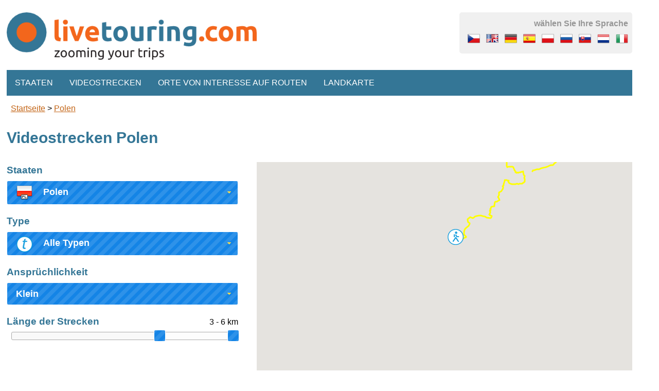

--- FILE ---
content_type: text/html; charset=utf-8
request_url: https://www.livetouring.com/de/country/poland/difficulty/easy
body_size: 18792
content:
<!DOCTYPE html>
<html>
<head>
    <meta charset="utf-8">
    <meta name="viewport" content="width=device-width, initial-scale=1.0, maximum-scale=2.0, user-scalable=1">
    <meta name="robots" content="index,follow">
    <meta name="Content-language" content="de">

    <meta property="fb:admins" content="1374180745">
    	<meta property="og:url" content="https://www.livetouring.com/de/country/poland/difficulty/easy">
	<link href="https://www.livetouring.com/de/country/poland/difficulty/easy" rel="canonical">
	<meta property="og:title" content="Videostrecken Polen ">

	<meta property="og:description" content="Videostrecken von den Lehrpfaden, Radwegen, Schifffahrten und Videos der anderen interessanten Orten und Ausflügen in die Natur, zu den Sehenswürdigkeiten und in den Städten. - Videostrecken Polen ">
	<meta name="description" content="Videostrecken von den Lehrpfaden, Radwegen, Schifffahrten und Videos der anderen interessanten Orten und Ausflügen in die Natur, zu den Sehenswürdigkeiten und in den Städten. - Videostrecken Polen ">
	<meta property="og:image" content="//www.livetouring.com/images/logo.png">
	<meta property="og:image:width" content="600">
	<meta property="og:image:height" content="113">
	<meta property="og:locale" content="de_DE">
			<meta property="og:locale:alternate" content="cs_CZ" />
			<meta property="og:locale:alternate" content="pl_PL" />


    <title>	Videostrecken Polen 
 -  Livetouring.com</title>
    <link rel="shortcut icon" href="/favicon.ico">
            <link rel="alternate" hreflang="cs" href="https://www.livetouring.com/cs/country/poland/difficulty/easy" />
            <link rel="alternate" hreflang="pl" href="https://www.livetouring.com/pl/country/poland/difficulty/easy" />
    <script>document.cookie='resolution='+Math.max(screen.width,screen.height)+("devicePixelRatio" in window ? ","+devicePixelRatio : ",1")+'; path=/';</script>


<link rel="stylesheet" type="text/css" media="screen" href="/webtemp/cssloader-dac03ed4473e.css?1642591440">

   
</head>

<body>
    <div id="leaderboardwrapper">
        <div style="margin:0.5em auto"><ins data-revive-zoneid="450" data-revive-id="13b4194a7b64d0d1a0d5e8aa51c04f6b"></ins></div>
    </div>
    <div id="wrapper">
        <div id="wrapperin">
            <div id="head">
                <a id="logo" class="left" href="/de/"><img src="/images/logo.png" alt="logo"></a>
                <div id="selectlanguage">
                    <div id="selectlanguage-title">wählen Sie Ihre Sprache</div>
                    <div id="selectlanguage-flags">
                    <a href="/cs/country/poland/difficulty/easy"><img src="/images/icons/flags/cs.png" alt="flag česky" title="česky"></a>
                    <a href="/en/"><img src="/images/icons/flags/en.png" alt="flag english" title="english"></a>
                    <a href="/de/country/poland/difficulty/easy"><img src="/images/icons/flags/de.png" alt="flag deutsch" title="deutsch"></a>
                    <a href="/es/"><img src="/images/icons/flags/es.png" alt="flag español" title="español"></a>
                    <a href="/pl/country/poland/difficulty/easy"><img src="/images/icons/flags/pl.png" alt="flag polski" title="polski"></a>
                    <a href="/ru/"><img src="/images/icons/flags/ru.png" alt="flag русский" title="русский"></a>
                    <a href="/sk/"><img src="/images/icons/flags/sk.png" alt="flag slovenčina" title="slovenčina"></a>
                    <a href="/nl/"><img src="/images/icons/flags/nl.png" alt="flag nederlands" title="nederlands"></a>
                    <a href="/it/"><img src="/images/icons/flags/it.png" alt="flag italiano" title="italiano"></a>
                    </div>
                </div>
            </div>
            <div class="viktor"></div>

            <nav id="menu">
                <div class="menuitem">
                    Staaten
                    <div class="submenu">
                            <div><a title="Videostrecken Tschechische Republik" href="/de/country/czech-republic/">Tschechische Republik</a></div>
                            <div><a title="Videostrecken Slowakei" href="/de/country/slovakia/">Slowakei</a></div>
                            <div><a title="Videostrecken Polen" href="/de/country/poland/">Polen</a></div>
                            <div><a title="Videostrecken Österreich" href="/de/country/austria/">Österreich</a></div>
                            <div><a title="Videostrecken Deutschland" href="/de/country/germany/">Deutschland</a></div>
                            <div><a title="Videostrecken Italien" href="/de/country/italy/">Italien</a></div>
                            <div><a title="Videostrecken Niederlande" href="/de/country/netherlands/">Niederlande</a></div>
                            <div><a title="Videostrecken Mexiko" href="/de/country/mexico/">Mexiko</a></div>
                            <div><a title="Videostrecken Venezuela" href="/de/country/venezuela/">Venezuela</a></div>
                            <div><a title="Videostrecken Vereinigte Staaten von Amerika" href="/de/country/united-states-of-america/">Vereinigte Staaten von Amerika</a></div>
                            <div><a title="Videostrecken Kambodscha" href="/de/country/cambodia/">Kambodscha</a></div>
                            <div><a title="Videostrecken Vereinigte Arabische Emirate" href="/de/country/united-arabe-mirates/">Vereinigte Arabische Emirate</a></div>
                            <div><a title="Videostrecken Honduras" href="/de/country/honduras/">Honduras</a></div>
                            <div><a title="Videostrecken Kolumbien" href="/de/country/colombia/">Kolumbien</a></div>
                    </div>
                </div>
                <div class="menuitem">
                    Videostrecken
                    <div class="submenu">
                            <div><a title="Routentyp: Cyclo" href="/de/type/cyclo/">Cyclo</a></div>
                            <div><a title="Routentyp: wanderweg" href="/de/type/walk/">wanderweg</a></div>
                            <div><a title="Routentyp: skigebiet" href="/de/type/ski-resort/">skigebiet</a></div>
                            <div><a title="Routentyp: auf dem Wasser" href="/de/type/on-the-water/">auf dem Wasser</a></div>
                            <div><a title="Routentyp: Langlauf" href="/de/type/cross-country-ski/">Langlauf</a></div>
                            <div><a title="Routentyp: mit dem auto" href="/de/type/by-car/">mit dem auto</a></div>
                            <div><a title="Routentyp: Golf" href="/de/type/golf/">Golf</a></div>
                            <div><a title="Routentyp: Ballon, Flugzeug" href="/de/type/baloon-plane/">Ballon, Flugzeug</a></div>
                    </div>
                </div>
                <div class="menuitem">
                    <a href="/de/poi/">
                        Orte von Interesse auf Routen
                    </a>
                </div>
                <div class="menuitem">
                    <a href="/de/map/">
                        Landkarte
                    </a>
                </div>
            </nav>


                        <div id="breadcrumbs">
                        <div><a href="/de/">Startseite</a></div>
                     &gt; 
                        <div><a href="/de/country/poland/">Polen</a></div>
                    
            </div>



            <a name="content"></a>

	<h1>Videostrecken Polen </h1>

	<div id="select">
		<div id="hpparams">
			<div id="hp-countries">
				<h3>Staaten</h3>
			    <select name="country" id="selectcountry">
			    	<option  value="all" data-class="imgselect" data-style="background-image: url(&apos;/images/flag/all.png&apos;);">Alle Staaten</option>
			    	<option  value="czech-republic" data-class="imgselect" data-style="background-image: url(&apos;/images/flag/czech-republic.png&apos;);">Tschechische Republik</option>
			    	<option  value="slovakia" data-class="imgselect" data-style="background-image: url(&apos;/images/flag/slovakia.png&apos;);">Slowakei</option>
			    	<option selected="selected" value="poland" data-class="imgselect" data-style="background-image: url(&apos;/images/flag/poland.png&apos;);">Polen</option>
			    	<option  value="austria" data-class="imgselect" data-style="background-image: url(&apos;/images/flag/austria.png&apos;);">Österreich</option>
			    	<option  value="germany" data-class="imgselect" data-style="background-image: url(&apos;/images/flag/germany.png&apos;);">Deutschland</option>
			    	<option  value="italy" data-class="imgselect" data-style="background-image: url(&apos;/images/flag/italy.png&apos;);">Italien</option>
			    	<option  value="netherlands" data-class="imgselect" data-style="background-image: url(&apos;/images/flag/netherlands.png&apos;);">Niederlande</option>
			    	<option  value="mexico" data-class="imgselect" data-style="background-image: url(&apos;/images/flag/mexico.png&apos;);">Mexiko</option>
			    	<option  value="venezuela" data-class="imgselect" data-style="background-image: url(&apos;/images/flag/venezuela.png&apos;);">Venezuela</option>
			    	<option  value="united-states-of-america" data-class="imgselect" data-style="background-image: url(&apos;/images/flag/united-states-of-america.png&apos;);">Vereinigte Staaten von Amerika</option>
			    	<option  value="cambodia" data-class="imgselect" data-style="background-image: url(&apos;/images/flag/cambodia.png&apos;);">Kambodscha</option>
			    	<option  value="united-arabe-mirates" data-class="imgselect" data-style="background-image: url(&apos;/images/flag/united-arabe-mirates.png&apos;);">Vereinigte Arabische Emirate</option>
			    	<option  value="honduras" data-class="imgselect" data-style="background-image: url(&apos;/images/flag/honduras.png&apos;);">Honduras</option>
			    	<option  value="colombia" data-class="imgselect" data-style="background-image: url(&apos;/images/flag/colombia.png&apos;);">Kolumbien</option>
		    	</select>
			</div>

			<div id="hp-types">
				<h3>Type</h3>
				<select name="type" id="selecttype">
					<option  selected="selected" value="all" data-class="imgselect" data-style="background-image: url(&apos;/images/icons/32x32_blue_circle/all.png&apos;);">Alle Typen</option>
					<option disabled="disabled"  value="cyclo" data-class="imgselect" data-style="background-image: url(&apos;/images/icons/32x32_blue_circle/cyclo.png&apos;);">Cyclo</option>
					<option   value="walk" data-class="imgselect" data-style="background-image: url(&apos;/images/icons/32x32_blue_circle/walk.png&apos;);">Wanderweg</option>
					<option disabled="disabled"  value="ski-resort" data-class="imgselect" data-style="background-image: url(&apos;/images/icons/32x32_blue_circle/ski-resort.png&apos;);">Skigebiet</option>
					<option disabled="disabled"  value="on-the-water" data-class="imgselect" data-style="background-image: url(&apos;/images/icons/32x32_blue_circle/on-the-water.png&apos;);">Auf dem Wasser</option>
					<option disabled="disabled"  value="cross-country-ski" data-class="imgselect" data-style="background-image: url(&apos;/images/icons/32x32_blue_circle/cross-country-ski.png&apos;);">Langlauf</option>
					<option disabled="disabled"  value="by-car" data-class="imgselect" data-style="background-image: url(&apos;/images/icons/32x32_blue_circle/car.png&apos;);">Mit dem auto</option>
					<option disabled="disabled"  value="golf" data-class="imgselect" data-style="background-image: url(&apos;/images/icons/32x32_blue_circle/golfing.png&apos;);">Golf</option>
					<option disabled="disabled"  value="baloon-plane" data-class="imgselect" data-style="background-image: url(&apos;/images/icons/32x32_blue_circle/hotairbaloon.png&apos;);">Ballon, Flugzeug</option>
				</select>
			</div>

			<div id="hp-difficulty">
				<h3>Ansprüchlichkeit</h3>
				<select name="difficulty" id="selectdifficulty">
					<option   value="all" data-class="imgselect" data-style="">Alle Ansprüchlichkeiten</option>
					<option  selected="selected" value="easy" data-class="imgselect" data-style="">Klein</option>
					<option disabled="disabled"  value="intermediate" data-class="imgselect" data-style="">Mittel</option>
				</select>
			</div>


			<div id="hp-distance">
				<h3>Länge der Strecken</h3> <div id="slider-text">4 - 6 km</div>
				<div class="viktor"></div>
				<div id="slider-distance"></div>
			</div>

			<div class="viktor"></div>
			<div id="ad-paramsel">
				<ins data-revive-zoneid="373" data-revive-id="13b4194a7b64d0d1a0d5e8aa51c04f6b"></ins>
			</div>

		</div>


	    <div style="float:left;width:60%">
			<div id="map"></div>
			<div class="viktor"></div>
	    </div>
	<div class="viktor"></div>
	</div>




		<h2 id="track-list-title">
			Displaying: 1 routes
				in <a href="/de/country/poland/">Polen</a>


		</h2>
		<div id="track-list">
        	<a href="/de/track/Szczecin">
				<div class="track">
					<div class="title">Szczecin - Spaziergang durch das historische Zentrum</div>
	            	<div class="poster"><img src="https://video.livetouring.com/0313_stetin/0313_stetin-368p.jpg" title="Szczecin - Spaziergang durch das historische Zentrum" alt="Bild aus der Strecke"></div>
	            	<div class="track-desc-wrapper"></div>
	            	<div class="track-desc">wanderweg &bull; klein &bull; 4.5km</div>
				</div>
			</a>
		</div>
		<div class="viktor"></div>
	<div id="track-list">
    <p class='notice'>
			Das ist alles
	</p>
	</div>

	<style>
	/*canvas{
  			-webkit-filter: drop-shadow(4px 4px 3px rgba(0,0,0,0.25));
			filter: url(/css/shadow.svg#drop-shadow);
			-ms-filter: "progid:DXImageTransform.Microsoft.Dropshadow(OffX=3, OffY=3,Color='#444')";
			filter: "progid:DXImageTransform.Microsoft.Dropshadow(OffX=3, OffY=3, Color='#444')";
		  }*/
	</style>

            <div class="viktor"></div>
        </div>

            <div id="leaderboardfootwrapper">
                <div style="margin:0.5em auto"><ins data-revive-zoneid="451" data-revive-id="13b4194a7b64d0d1a0d5e8aa51c04f6b"></ins></div>
            </div>

        <div id="foot">

            <div id="footlinks">
                <div>
                    <a href="/de/text/about-us/">
                        Über uns
                    </a>
                </div>
                <div>
                    <a href="/de/text/press-awards/">
                        Auszeichnungen
                    </a>
                </div>
                <div>
                    <a href="/de/text/advertise/">
                        Werbung
                    </a>
                </div>
                                <div>
                    <a href="/de/text/terms/">
                        Benutzungsbedingungen
                    </a>
                </div>
                <div>
                    <a href="/de/text/i-want-make-video-tour/">
                        Ich möchte die Videostrecke aufnehmen
                    </a>
                </div>
                <div>
                    <a href="/de/text/video-tour-for-your-site/">
                        Videostrecke auf Ihre Webseiten
                    </a>
                </div>
                <div>
                    <a href="/de/text/contact-us/">
                        Kontakt
                    </a>
                </div>
            </div>
            <div class="viktor"></div>

            <div id="footline">


                wählen Sie Ihre Sprache:
                <select id="langchange">
                    <option value="cs" >česky</option>
                    <option value="en" >english</option>
                    <option value="de" selected="selected">deutsch</option>
                    <option value="es" >español</option>
                    <option value="pl" >polski</option>
                    <option value="ru" >русский</option>
                    <option value="sk" >slovenčina</option>
                    <option value="nl" >nederlands</option>
                    <option value="it" >italiano</option>
                </select>
                <script>
                    var langChange = document.getElementById('langchange');
                    if (langChange) {
                        langChange.onchange=function(){
                            window.location.href = "/"+langChange.options[langChange.selectedIndex].value;
                        };
                    }
                </script>
            </div>
            <div id="copyright">&copy; 2015 turistika.cz s.r.o.</div>
        </div>
        <div class="viktor"></div>
    </div>

    <script>
        function loadScript(src) {
              var script = document.createElement('script');
              script.type = 'text/javascript';
              script.src = src;
              document.body.appendChild(script);
        }
        var locale = "de";
	</script>
	<script>
		loadScript('https://maps.googleapis.com/maps/api/js?key='+"AIzaSyCvTKGLEqdQPGpoJCkVO5-H3vRIECInqLE"+'&language='+"de"+'&v=3&callback=init&libraries=geometry');

		var hash = location.hash;
		hash = hash.substring(1);

		var gps_lat_min = "53.42"
		var gps_lat_max = "53.42"
		var gps_lng_max = "14.55"
		var gps_lng_min = "14.55"
		var length_min = 3.511;
		if (length_min<0) length_min = 0;
		var length_max = 5.511+1;
		var length_min_sel = length_min;
		var length_max_sel = length_max;

		try {
			var params = hash.split("&");

			for (var x in params) {

				param = params[x].split("=");

				if (param[0] == 'bounds') {
					var bounds = param[1].split(",");
					gps_lat_min = bounds[0];
					gps_lng_min = bounds[1];
					gps_lat_max = bounds[2];
					gps_lng_max = bounds[3];
				}
				if (param[0] == 'length') {
					var length = param[1].split(",");
					length_min_sel = length[0];
					length_max_sel = length[1];
				}
			}

		} catch (e) {}


		function init() {

			swLatLng = new google.maps.LatLng(gps_lat_min, gps_lng_min);
			neLatLng = new google.maps.LatLng(gps_lat_max, gps_lng_max);
			boundsInit = new google.maps.LatLngBounds(swLatLng, neLatLng);
			loadScript("\/webtemp\/jsloader-08cbb109889e.js?1518979572");

		}
		var swLatLng;
		var neLatLng;
		var boundsInit;
		//var swLatLng = new google.maps.LatLng(53.421821, 14.550907);
		//var neLatLng = new google.maps.LatLng(53.421821, 14.550907);
		//var boundsInit = new google.maps.LatLngBounds(swLatLng, neLatLng);
		var type = "all";
		var country = "poland";
		var difficulty = "easy";
		var queryFrom = 9;
		var queryLimit = 9;
		var scrollWheel = true;
	</script>

<script>
function reload() {
location.reload();
}
</script>

<!-- Cookie bar PRO powered by Hukot.net -->
<script data-cm-lang="de"
	data-cm-on-accept="reload"
	data-cm-token="566564bf-0778-4907-8d63-06ce8a698219" 
	src="https://cm.hukot.cloud/public/cm.js"></script>

</body>
</html>


--- FILE ---
content_type: text/css
request_url: https://www.livetouring.com/webtemp/cssloader-dac03ed4473e.css?1642591440
body_size: 54992
content:

/*! jQuery UI - v1.11.2 - 2015-02-12
* http://jqueryui.com
* Includes: core.css, draggable.css, resizable.css, selectable.css, sortable.css, accordion.css, autocomplete.css, button.css, datepicker.css, dialog.css, menu.css, progressbar.css, selectmenu.css, slider.css, spinner.css, tabs.css, tooltip.css, theme.css
* To view and modify this theme, visit http://jqueryui.com/themeroller/?ffDefault=segoe%20ui%2CArial%2Csans-serif&fwDefault=bold&fsDefault=1.1em&cornerRadius=3px&bgColorHeader=f9f9f9&bgTextureHeader=highlight_soft&bgImgOpacityHeader=100&borderColorHeader=cccccc&fcHeader=e69700&iconColorHeader=5fa5e3&bgColorContent=eeeeee&bgTextureContent=inset_hard&bgImgOpacityContent=100&borderColorContent=aaaaaa&fcContent=222222&iconColorContent=0a82eb&bgColorDefault=1484e6&bgTextureDefault=diagonals_thick&bgImgOpacityDefault=22&borderColorDefault=ffffff&fcDefault=ffffff&iconColorDefault=fcdd4a&bgColorHover=2293f7&bgTextureHover=diagonals_thick&bgImgOpacityHover=26&borderColorHover=2293f7&fcHover=ffffff&iconColorHover=ffffff&bgColorActive=e69700&bgTextureActive=diagonals_thick&bgImgOpacityActive=20&borderColorActive=e69700&fcActive=ffffff&iconColorActive=ffffff&bgColorHighlight=c5ddfc&bgTextureHighlight=diagonals_small&bgImgOpacityHighlight=25&borderColorHighlight=ffffff&fcHighlight=333333&iconColorHighlight=0b54d5&bgColorError=e69700&bgTextureError=diagonals_thick&bgImgOpacityError=20&borderColorError=e69700&fcError=ffffff&iconColorError=ffffff&bgColorOverlay=e6b900&bgTextureOverlay=flat&bgImgOpacityOverlay=0&opacityOverlay=30&bgColorShadow=e69700&bgTextureShadow=flat&bgImgOpacityShadow=0&opacityShadow=20&thicknessShadow=0px&offsetTopShadow=6px&offsetLeftShadow=6px&cornerRadiusShadow=3px
* Copyright 2015 jQuery Foundation and other contributors; Licensed MIT */.ui-helper-hidden{display:none}.ui-helper-hidden-accessible{border:0;clip:rect(0 0 0 0);height:1px;margin:-1px;overflow:hidden;padding:0;position:absolute;width:1px}.ui-helper-reset{margin:0;padding:0;border:0;outline:0;line-height:1.3;text-decoration:none;font-size:100%;list-style:none}.ui-helper-clearfix:before,.ui-helper-clearfix:after{content:"";display:table;border-collapse:collapse}.ui-helper-clearfix:after{clear:both}.ui-helper-clearfix{min-height:0}.ui-helper-zfix{width:100%;height:100%;top:0;left:0;position:absolute;opacity:0;filter:Alpha(Opacity=0)}.ui-front{z-index:100}.ui-state-disabled{cursor:default !important}.ui-icon{display:block;text-indent:-99999px;overflow:hidden;background-repeat:no-repeat}.ui-widget-overlay{position:fixed;top:0;left:0;width:100%;height:100%}.ui-draggable-handle{-ms-touch-action:none;touch-action:none}.ui-resizable{position:relative}.ui-resizable-handle{position:absolute;font-size:0.1px;display:block;-ms-touch-action:none;touch-action:none}.ui-resizable-disabled .ui-resizable-handle,.ui-resizable-autohide .ui-resizable-handle{display:none}.ui-resizable-n{cursor:n-resize;height:7px;width:100%;top:-5px;left:0}.ui-resizable-s{cursor:s-resize;height:7px;width:100%;bottom:-5px;left:0}.ui-resizable-e{cursor:e-resize;width:7px;right:-5px;top:0;height:100%}.ui-resizable-w{cursor:w-resize;width:7px;left:-5px;top:0;height:100%}.ui-resizable-se{cursor:se-resize;width:12px;height:12px;right:1px;bottom:1px}.ui-resizable-sw{cursor:sw-resize;width:9px;height:9px;left:-5px;bottom:-5px}.ui-resizable-nw{cursor:nw-resize;width:9px;height:9px;left:-5px;top:-5px}.ui-resizable-ne{cursor:ne-resize;width:9px;height:9px;right:-5px;top:-5px}.ui-selectable{-ms-touch-action:none;touch-action:none}.ui-selectable-helper{position:absolute;z-index:100;border:1px dotted black}.ui-sortable-handle{-ms-touch-action:none;touch-action:none}.ui-accordion .ui-accordion-header{display:block;cursor:pointer;position:relative;margin:2px 0 0 0;padding:.5em .5em .5em .7em;min-height:0;font-size:100%}.ui-accordion .ui-accordion-icons{padding-left:2.2em}.ui-accordion .ui-accordion-icons .ui-accordion-icons{padding-left:2.2em}.ui-accordion .ui-accordion-header .ui-accordion-header-icon{position:absolute;left:.5em;top:50%;margin-top:-8px}.ui-accordion .ui-accordion-content{padding:1em 2.2em;border-top:0;overflow:auto}.ui-autocomplete{position:absolute;top:0;left:0;cursor:default}.ui-button{display:inline-block;position:relative;padding:0;line-height:normal;margin-right:.1em;cursor:pointer;vertical-align:middle;text-align:center;overflow:visible}.ui-button,.ui-button:link,.ui-button:visited,.ui-button:hover,.ui-button:active{text-decoration:none}.ui-button-icon-only{width:2.2em}button.ui-button-icon-only{width:2.4em}.ui-button-icons-only{width:3.4em}button.ui-button-icons-only{width:3.7em}.ui-button .ui-button-text{display:block;line-height:normal}.ui-button-text-only .ui-button-text{padding:.4em 1em}.ui-button-icon-only .ui-button-text,.ui-button-icons-only .ui-button-text{padding:.4em;text-indent:-9999999px}.ui-button-text-icon-primary .ui-button-text,.ui-button-text-icons .ui-button-text{padding:.4em 1em .4em 2.1em}.ui-button-text-icon-secondary .ui-button-text,.ui-button-text-icons .ui-button-text{padding:.4em 2.1em .4em 1em}.ui-button-text-icons .ui-button-text{padding-left:2.1em;padding-right:2.1em}input.ui-button{padding:.4em 1em}.ui-button-icon-only .ui-icon,.ui-button-text-icon-primary .ui-icon,.ui-button-text-icon-secondary .ui-icon,.ui-button-text-icons .ui-icon,.ui-button-icons-only .ui-icon{position:absolute;top:50%;margin-top:-8px}.ui-button-icon-only .ui-icon{left:50%;margin-left:-8px}.ui-button-text-icon-primary .ui-button-icon-primary,.ui-button-text-icons .ui-button-icon-primary,.ui-button-icons-only .ui-button-icon-primary{left:.5em}.ui-button-text-icon-secondary .ui-button-icon-secondary,.ui-button-text-icons .ui-button-icon-secondary,.ui-button-icons-only .ui-button-icon-secondary{right:.5em}.ui-buttonset{margin-right:7px}.ui-buttonset .ui-button{margin-left:0;margin-right:-.3em}input.ui-button::-moz-focus-inner,button.ui-button::-moz-focus-inner{border:0;padding:0}.ui-datepicker{width:17em;padding:.2em .2em 0;display:none}.ui-datepicker .ui-datepicker-header{position:relative;padding:.2em 0}.ui-datepicker .ui-datepicker-prev,.ui-datepicker .ui-datepicker-next{position:absolute;top:2px;width:1.8em;height:1.8em}.ui-datepicker .ui-datepicker-prev-hover,.ui-datepicker .ui-datepicker-next-hover{top:1px}.ui-datepicker .ui-datepicker-prev{left:2px}.ui-datepicker .ui-datepicker-next{right:2px}.ui-datepicker .ui-datepicker-prev-hover{left:1px}.ui-datepicker .ui-datepicker-next-hover{right:1px}.ui-datepicker .ui-datepicker-prev span,.ui-datepicker .ui-datepicker-next span{display:block;position:absolute;left:50%;margin-left:-8px;top:50%;margin-top:-8px}.ui-datepicker .ui-datepicker-title{margin:0 2.3em;line-height:1.8em;text-align:center}.ui-datepicker .ui-datepicker-title select{font-size:1em;margin:1px 0}.ui-datepicker select.ui-datepicker-month,.ui-datepicker select.ui-datepicker-year{width:45%}.ui-datepicker table{width:100%;font-size:.9em;border-collapse:collapse;margin:0 0 .4em}.ui-datepicker th{padding:.7em .3em;text-align:center;font-weight:bold;border:0}.ui-datepicker td{border:0;padding:1px}.ui-datepicker td span,.ui-datepicker td a{display:block;padding:.2em;text-align:right;text-decoration:none}.ui-datepicker .ui-datepicker-buttonpane{background-image:none;margin:.7em 0 0 0;padding:0 .2em;border-left:0;border-right:0;border-bottom:0}.ui-datepicker .ui-datepicker-buttonpane button{float:right;margin:.5em .2em .4em;cursor:pointer;padding:.2em .6em .3em .6em;width:auto;overflow:visible}.ui-datepicker .ui-datepicker-buttonpane button.ui-datepicker-current{float:left}.ui-datepicker.ui-datepicker-multi{width:auto}.ui-datepicker-multi .ui-datepicker-group{float:left}.ui-datepicker-multi .ui-datepicker-group table{width:95%;margin:0 auto .4em}.ui-datepicker-multi-2 .ui-datepicker-group{width:50%}.ui-datepicker-multi-3 .ui-datepicker-group{width:33.3%}.ui-datepicker-multi-4 .ui-datepicker-group{width:25%}.ui-datepicker-multi .ui-datepicker-group-last .ui-datepicker-header,.ui-datepicker-multi .ui-datepicker-group-middle .ui-datepicker-header{border-left-width:0}.ui-datepicker-multi .ui-datepicker-buttonpane{clear:left}.ui-datepicker-row-break{clear:both;width:100%;font-size:0}.ui-datepicker-rtl{direction:rtl}.ui-datepicker-rtl .ui-datepicker-prev{right:2px;left:auto}.ui-datepicker-rtl .ui-datepicker-next{left:2px;right:auto}.ui-datepicker-rtl .ui-datepicker-prev:hover{right:1px;left:auto}.ui-datepicker-rtl .ui-datepicker-next:hover{left:1px;right:auto}.ui-datepicker-rtl .ui-datepicker-buttonpane{clear:right}.ui-datepicker-rtl .ui-datepicker-buttonpane button{float:left}.ui-datepicker-rtl .ui-datepicker-buttonpane button.ui-datepicker-current,.ui-datepicker-rtl .ui-datepicker-group{float:right}.ui-datepicker-rtl .ui-datepicker-group-last .ui-datepicker-header,.ui-datepicker-rtl .ui-datepicker-group-middle .ui-datepicker-header{border-right-width:0;border-left-width:1px}.ui-dialog{overflow:hidden;position:absolute;top:0;left:0;padding:.2em;outline:0}.ui-dialog .ui-dialog-titlebar{padding:.4em 1em;position:relative}.ui-dialog .ui-dialog-title{float:left;margin:.1em 0;white-space:nowrap;width:90%;overflow:hidden;text-overflow:ellipsis}.ui-dialog .ui-dialog-titlebar-close{position:absolute;right:.3em;top:50%;width:20px;margin:-10px 0 0 0;padding:1px;height:20px}.ui-dialog .ui-dialog-content{position:relative;border:0;padding:.5em 1em;background:none;overflow:auto}.ui-dialog .ui-dialog-buttonpane{text-align:left;border-width:1px 0 0 0;background-image:none;margin-top:.5em;padding:.3em 1em .5em .4em}.ui-dialog .ui-dialog-buttonpane .ui-dialog-buttonset{float:right}.ui-dialog .ui-dialog-buttonpane button{margin:.5em .4em .5em 0;cursor:pointer}.ui-dialog .ui-resizable-se{width:12px;height:12px;right:-5px;bottom:-5px;background-position:16px 16px}.ui-draggable .ui-dialog-titlebar{cursor:move}.ui-menu{list-style:none;padding:0;margin:0;display:block;outline:none}.ui-menu .ui-menu{position:absolute}.ui-menu .ui-menu-item{position:relative;margin:0;padding:3px 1em 3px .4em;cursor:pointer;min-height:0;list-style-image:url("[data-uri]")}.ui-menu .ui-menu-divider{margin:5px 0;height:0;font-size:0;line-height:0;border-width:1px 0 0 0}.ui-menu .ui-state-focus,.ui-menu .ui-state-active{margin:-1px}.ui-menu-icons{position:relative}.ui-menu-icons .ui-menu-item{padding-left:2em}.ui-menu .ui-icon{position:absolute;top:0;bottom:0;left:.2em;margin:auto 0}.ui-menu .ui-menu-icon{left:auto;right:0}.ui-progressbar{height:2em;text-align:left;overflow:hidden}.ui-progressbar .ui-progressbar-value{margin:-1px;height:100%}.ui-progressbar .ui-progressbar-overlay{background:url("[data-uri]");height:100%;filter:alpha(opacity=25);opacity:0.25}.ui-progressbar-indeterminate .ui-progressbar-value{background-image:none}.ui-selectmenu-menu{padding:0;margin:0;position:absolute;top:0;left:0;display:none}.ui-selectmenu-menu .ui-menu{overflow:auto;overflow-x:hidden;padding-bottom:1px}.ui-selectmenu-menu .ui-menu .ui-selectmenu-optgroup{font-size:1em;font-weight:bold;line-height:1.5;padding:2px 0.4em;margin:0.5em 0 0 0;height:auto;border:0}.ui-selectmenu-open{display:block}.ui-selectmenu-button{display:inline-block;overflow:hidden;position:relative;text-decoration:none;cursor:pointer}.ui-selectmenu-button span.ui-icon{right:0.5em;left:auto;margin-top:-8px;position:absolute;top:50%}.ui-selectmenu-button span.ui-selectmenu-text{text-align:left;padding:0.4em 2.1em 0.4em 1em;display:block;line-height:1.4;overflow:hidden;text-overflow:ellipsis;white-space:nowrap}.ui-slider{position:relative;text-align:left}.ui-slider .ui-slider-handle{position:absolute;z-index:2;width:1.2em;height:1.2em;cursor:default;-ms-touch-action:none;touch-action:none}.ui-slider .ui-slider-range{position:absolute;z-index:1;font-size:.7em;display:block;border:0;background-position:0 0}.ui-slider.ui-state-disabled .ui-slider-handle,.ui-slider.ui-state-disabled .ui-slider-range{filter:inherit}.ui-slider-horizontal{height:.8em}.ui-slider-horizontal .ui-slider-handle{top:-.3em;margin-left:-.6em}.ui-slider-horizontal .ui-slider-range{top:0;height:100%}.ui-slider-horizontal .ui-slider-range-min{left:0}.ui-slider-horizontal .ui-slider-range-max{right:0}.ui-slider-vertical{width:.8em;height:100px}.ui-slider-vertical .ui-slider-handle{left:-.3em;margin-left:0;margin-bottom:-.6em}.ui-slider-vertical .ui-slider-range{left:0;width:100%}.ui-slider-vertical .ui-slider-range-min{bottom:0}.ui-slider-vertical .ui-slider-range-max{top:0}.ui-spinner{position:relative;display:inline-block;overflow:hidden;padding:0;vertical-align:middle}.ui-spinner-input{border:none;background:none;color:inherit;padding:0;margin:.2em 0;vertical-align:middle;margin-left:.4em;margin-right:22px}.ui-spinner-button{width:16px;height:50%;font-size:.5em;padding:0;margin:0;text-align:center;position:absolute;cursor:default;display:block;overflow:hidden;right:0}.ui-spinner a.ui-spinner-button{border-top:none;border-bottom:none;border-right:none}.ui-spinner .ui-icon{position:absolute;margin-top:-8px;top:50%;left:0}.ui-spinner-up{top:0}.ui-spinner-down{bottom:0}.ui-spinner .ui-icon-triangle-1-s{background-position:-65px -16px}.ui-tabs{position:relative;padding:.2em}.ui-tabs .ui-tabs-nav{margin:0;padding:.2em .2em 0}.ui-tabs .ui-tabs-nav li{list-style:none;float:left;position:relative;top:0;margin:1px .2em 0 0;border-bottom-width:0;padding:0;white-space:nowrap}.ui-tabs .ui-tabs-nav .ui-tabs-anchor{float:left;padding:.5em 1em;text-decoration:none}.ui-tabs .ui-tabs-nav li.ui-tabs-active{margin-bottom:-1px;padding-bottom:1px}.ui-tabs .ui-tabs-nav li.ui-tabs-active .ui-tabs-anchor,.ui-tabs .ui-tabs-nav li.ui-state-disabled .ui-tabs-anchor,.ui-tabs .ui-tabs-nav li.ui-tabs-loading .ui-tabs-anchor{cursor:text}.ui-tabs-collapsible .ui-tabs-nav li.ui-tabs-active .ui-tabs-anchor{cursor:pointer}.ui-tabs .ui-tabs-panel{display:block;border-width:0;padding:1em 1.4em;background:none}.ui-tooltip{padding:8px;position:absolute;z-index:9999;max-width:300px;-webkit-box-shadow:0 0 5px #aaa;box-shadow:0 0 5px #aaa}body .ui-tooltip{border-width:2px}.ui-widget{font-family:segoe ui,Arial,sans-serif;font-size:1.1em}.ui-widget .ui-widget{font-size:1em}.ui-widget input,.ui-widget select,.ui-widget textarea,.ui-widget button{font-family:segoe ui,Arial,sans-serif;font-size:1em}.ui-widget-content{border:1px solid #aaa;background:#eee url('/js/jquery-ui/images/ui-bg_inset-hard_100_eeeeee_1x100.png') 50% bottom repeat-x;color:#222}.ui-widget-content a{color:#222}.ui-widget-header{border:1px solid #ccc;background:#f9f9f9 url('/js/jquery-ui/images/ui-bg_highlight-soft_100_f9f9f9_1x100.png') 50% 50% repeat-x;color:#e69700;font-weight:bold}.ui-widget-header a{color:#e69700}.ui-state-default,.ui-widget-content .ui-state-default,.ui-widget-header .ui-state-default{border:1px solid #fff;background:#1484e6 url('/js/jquery-ui/images/ui-bg_diagonals-thick_22_1484e6_40x40.png') 50% 50% repeat;font-weight:bold;color:#fff}.ui-state-default a,.ui-state-default a:link,.ui-state-default a:visited{color:#fff;text-decoration:none}.ui-state-hover,.ui-widget-content .ui-state-hover,.ui-widget-header .ui-state-hover,.ui-state-focus,.ui-widget-content .ui-state-focus,.ui-widget-header .ui-state-focus{border:1px solid #2293f7;background:#2293f7 url('/js/jquery-ui/images/ui-bg_diagonals-thick_26_2293f7_40x40.png') 50% 50% repeat;font-weight:bold;color:#fff}.ui-state-hover a,.ui-state-hover a:hover,.ui-state-hover a:link,.ui-state-hover a:visited,.ui-state-focus a,.ui-state-focus a:hover,.ui-state-focus a:link,.ui-state-focus a:visited{color:#fff;text-decoration:none}.ui-state-active,.ui-widget-content .ui-state-active,.ui-widget-header .ui-state-active{border:1px solid #e69700;background:#e69700 url('/js/jquery-ui/images/ui-bg_diagonals-thick_20_e69700_40x40.png') 50% 50% repeat;font-weight:bold;color:#fff}.ui-state-active a,.ui-state-active a:link,.ui-state-active a:visited{color:#fff;text-decoration:none}.ui-state-highlight,.ui-widget-content .ui-state-highlight,.ui-widget-header .ui-state-highlight{border:1px solid #fff;background:#c5ddfc url('/js/jquery-ui/images/ui-bg_diagonals-small_25_c5ddfc_40x40.png') 50% 50% repeat;color:#333}.ui-state-highlight a,.ui-widget-content .ui-state-highlight a,.ui-widget-header .ui-state-highlight a{color:#333}.ui-state-error,.ui-widget-content .ui-state-error,.ui-widget-header .ui-state-error{border:1px solid #e69700;background:#e69700 url('/js/jquery-ui/images/ui-bg_diagonals-thick_20_e69700_40x40.png') 50% 50% repeat;color:#fff}.ui-state-error a,.ui-widget-content .ui-state-error a,.ui-widget-header .ui-state-error a{color:#fff}.ui-state-error-text,.ui-widget-content .ui-state-error-text,.ui-widget-header .ui-state-error-text{color:#fff}.ui-priority-primary,.ui-widget-content .ui-priority-primary,.ui-widget-header .ui-priority-primary{font-weight:bold}.ui-priority-secondary,.ui-widget-content .ui-priority-secondary,.ui-widget-header .ui-priority-secondary{opacity:.7;filter:Alpha(Opacity=70);font-weight:normal}.ui-state-disabled,.ui-widget-content .ui-state-disabled,.ui-widget-header .ui-state-disabled{opacity:.35;filter:Alpha(Opacity=35);background-image:none}.ui-state-disabled .ui-icon{filter:Alpha(Opacity=35)}.ui-icon{width:16px;height:16px}.ui-icon,.ui-widget-content .ui-icon{background-image:url('/js/jquery-ui/images/ui-icons_0a82eb_256x240.png')}.ui-widget-header .ui-icon{background-image:url('/js/jquery-ui/images/ui-icons_5fa5e3_256x240.png')}.ui-state-default .ui-icon{background-image:url('/js/jquery-ui/images/ui-icons_fcdd4a_256x240.png')}.ui-state-hover .ui-icon,.ui-state-focus .ui-icon{background-image:url('/js/jquery-ui/images/ui-icons_ffffff_256x240.png')}.ui-state-active .ui-icon{background-image:url('/js/jquery-ui/images/ui-icons_ffffff_256x240.png')}.ui-state-highlight .ui-icon{background-image:url('/js/jquery-ui/images/ui-icons_0b54d5_256x240.png')}.ui-state-error .ui-icon,.ui-state-error-text .ui-icon{background-image:url('/js/jquery-ui/images/ui-icons_ffffff_256x240.png')}.ui-icon-blank{background-position:16px 16px}.ui-icon-carat-1-n{background-position:0 0}.ui-icon-carat-1-ne{background-position:-16px 0}.ui-icon-carat-1-e{background-position:-32px 0}.ui-icon-carat-1-se{background-position:-48px 0}.ui-icon-carat-1-s{background-position:-64px 0}.ui-icon-carat-1-sw{background-position:-80px 0}.ui-icon-carat-1-w{background-position:-96px 0}.ui-icon-carat-1-nw{background-position:-112px 0}.ui-icon-carat-2-n-s{background-position:-128px 0}.ui-icon-carat-2-e-w{background-position:-144px 0}.ui-icon-triangle-1-n{background-position:0 -16px}.ui-icon-triangle-1-ne{background-position:-16px -16px}.ui-icon-triangle-1-e{background-position:-32px -16px}.ui-icon-triangle-1-se{background-position:-48px -16px}.ui-icon-triangle-1-s{background-position:-64px -16px}.ui-icon-triangle-1-sw{background-position:-80px -16px}.ui-icon-triangle-1-w{background-position:-96px -16px}.ui-icon-triangle-1-nw{background-position:-112px -16px}.ui-icon-triangle-2-n-s{background-position:-128px -16px}.ui-icon-triangle-2-e-w{background-position:-144px -16px}.ui-icon-arrow-1-n{background-position:0 -32px}.ui-icon-arrow-1-ne{background-position:-16px -32px}.ui-icon-arrow-1-e{background-position:-32px -32px}.ui-icon-arrow-1-se{background-position:-48px -32px}.ui-icon-arrow-1-s{background-position:-64px -32px}.ui-icon-arrow-1-sw{background-position:-80px -32px}.ui-icon-arrow-1-w{background-position:-96px -32px}.ui-icon-arrow-1-nw{background-position:-112px -32px}.ui-icon-arrow-2-n-s{background-position:-128px -32px}.ui-icon-arrow-2-ne-sw{background-position:-144px -32px}.ui-icon-arrow-2-e-w{background-position:-160px -32px}.ui-icon-arrow-2-se-nw{background-position:-176px -32px}.ui-icon-arrowstop-1-n{background-position:-192px -32px}.ui-icon-arrowstop-1-e{background-position:-208px -32px}.ui-icon-arrowstop-1-s{background-position:-224px -32px}.ui-icon-arrowstop-1-w{background-position:-240px -32px}.ui-icon-arrowthick-1-n{background-position:0 -48px}.ui-icon-arrowthick-1-ne{background-position:-16px -48px}.ui-icon-arrowthick-1-e{background-position:-32px -48px}.ui-icon-arrowthick-1-se{background-position:-48px -48px}.ui-icon-arrowthick-1-s{background-position:-64px -48px}.ui-icon-arrowthick-1-sw{background-position:-80px -48px}.ui-icon-arrowthick-1-w{background-position:-96px -48px}.ui-icon-arrowthick-1-nw{background-position:-112px -48px}.ui-icon-arrowthick-2-n-s{background-position:-128px -48px}.ui-icon-arrowthick-2-ne-sw{background-position:-144px -48px}.ui-icon-arrowthick-2-e-w{background-position:-160px -48px}.ui-icon-arrowthick-2-se-nw{background-position:-176px -48px}.ui-icon-arrowthickstop-1-n{background-position:-192px -48px}.ui-icon-arrowthickstop-1-e{background-position:-208px -48px}.ui-icon-arrowthickstop-1-s{background-position:-224px -48px}.ui-icon-arrowthickstop-1-w{background-position:-240px -48px}.ui-icon-arrowreturnthick-1-w{background-position:0 -64px}.ui-icon-arrowreturnthick-1-n{background-position:-16px -64px}.ui-icon-arrowreturnthick-1-e{background-position:-32px -64px}.ui-icon-arrowreturnthick-1-s{background-position:-48px -64px}.ui-icon-arrowreturn-1-w{background-position:-64px -64px}.ui-icon-arrowreturn-1-n{background-position:-80px -64px}.ui-icon-arrowreturn-1-e{background-position:-96px -64px}.ui-icon-arrowreturn-1-s{background-position:-112px -64px}.ui-icon-arrowrefresh-1-w{background-position:-128px -64px}.ui-icon-arrowrefresh-1-n{background-position:-144px -64px}.ui-icon-arrowrefresh-1-e{background-position:-160px -64px}.ui-icon-arrowrefresh-1-s{background-position:-176px -64px}.ui-icon-arrow-4{background-position:0 -80px}.ui-icon-arrow-4-diag{background-position:-16px -80px}.ui-icon-extlink{background-position:-32px -80px}.ui-icon-newwin{background-position:-48px -80px}.ui-icon-refresh{background-position:-64px -80px}.ui-icon-shuffle{background-position:-80px -80px}.ui-icon-transfer-e-w{background-position:-96px -80px}.ui-icon-transferthick-e-w{background-position:-112px -80px}.ui-icon-folder-collapsed{background-position:0 -96px}.ui-icon-folder-open{background-position:-16px -96px}.ui-icon-document{background-position:-32px -96px}.ui-icon-document-b{background-position:-48px -96px}.ui-icon-note{background-position:-64px -96px}.ui-icon-mail-closed{background-position:-80px -96px}.ui-icon-mail-open{background-position:-96px -96px}.ui-icon-suitcase{background-position:-112px -96px}.ui-icon-comment{background-position:-128px -96px}.ui-icon-person{background-position:-144px -96px}.ui-icon-print{background-position:-160px -96px}.ui-icon-trash{background-position:-176px -96px}.ui-icon-locked{background-position:-192px -96px}.ui-icon-unlocked{background-position:-208px -96px}.ui-icon-bookmark{background-position:-224px -96px}.ui-icon-tag{background-position:-240px -96px}.ui-icon-home{background-position:0 -112px}.ui-icon-flag{background-position:-16px -112px}.ui-icon-calendar{background-position:-32px -112px}.ui-icon-cart{background-position:-48px -112px}.ui-icon-pencil{background-position:-64px -112px}.ui-icon-clock{background-position:-80px -112px}.ui-icon-disk{background-position:-96px -112px}.ui-icon-calculator{background-position:-112px -112px}.ui-icon-zoomin{background-position:-128px -112px}.ui-icon-zoomout{background-position:-144px -112px}.ui-icon-search{background-position:-160px -112px}.ui-icon-wrench{background-position:-176px -112px}.ui-icon-gear{background-position:-192px -112px}.ui-icon-heart{background-position:-208px -112px}.ui-icon-star{background-position:-224px -112px}.ui-icon-link{background-position:-240px -112px}.ui-icon-cancel{background-position:0 -128px}.ui-icon-plus{background-position:-16px -128px}.ui-icon-plusthick{background-position:-32px -128px}.ui-icon-minus{background-position:-48px -128px}.ui-icon-minusthick{background-position:-64px -128px}.ui-icon-close{background-position:-80px -128px}.ui-icon-closethick{background-position:-96px -128px}.ui-icon-key{background-position:-112px -128px}.ui-icon-lightbulb{background-position:-128px -128px}.ui-icon-scissors{background-position:-144px -128px}.ui-icon-clipboard{background-position:-160px -128px}.ui-icon-copy{background-position:-176px -128px}.ui-icon-contact{background-position:-192px -128px}.ui-icon-image{background-position:-208px -128px}.ui-icon-video{background-position:-224px -128px}.ui-icon-script{background-position:-240px -128px}.ui-icon-alert{background-position:0 -144px}.ui-icon-info{background-position:-16px -144px}.ui-icon-notice{background-position:-32px -144px}.ui-icon-help{background-position:-48px -144px}.ui-icon-check{background-position:-64px -144px}.ui-icon-bullet{background-position:-80px -144px}.ui-icon-radio-on{background-position:-96px -144px}.ui-icon-radio-off{background-position:-112px -144px}.ui-icon-pin-w{background-position:-128px -144px}.ui-icon-pin-s{background-position:-144px -144px}.ui-icon-play{background-position:0 -160px}.ui-icon-pause{background-position:-16px -160px}.ui-icon-seek-next{background-position:-32px -160px}.ui-icon-seek-prev{background-position:-48px -160px}.ui-icon-seek-end{background-position:-64px -160px}.ui-icon-seek-start{background-position:-80px -160px}.ui-icon-seek-first{background-position:-80px -160px}.ui-icon-stop{background-position:-96px -160px}.ui-icon-eject{background-position:-112px -160px}.ui-icon-volume-off{background-position:-128px -160px}.ui-icon-volume-on{background-position:-144px -160px}.ui-icon-power{background-position:0 -176px}.ui-icon-signal-diag{background-position:-16px -176px}.ui-icon-signal{background-position:-32px -176px}.ui-icon-battery-0{background-position:-48px -176px}.ui-icon-battery-1{background-position:-64px -176px}.ui-icon-battery-2{background-position:-80px -176px}.ui-icon-battery-3{background-position:-96px -176px}.ui-icon-circle-plus{background-position:0 -192px}.ui-icon-circle-minus{background-position:-16px -192px}.ui-icon-circle-close{background-position:-32px -192px}.ui-icon-circle-triangle-e{background-position:-48px -192px}.ui-icon-circle-triangle-s{background-position:-64px -192px}.ui-icon-circle-triangle-w{background-position:-80px -192px}.ui-icon-circle-triangle-n{background-position:-96px -192px}.ui-icon-circle-arrow-e{background-position:-112px -192px}.ui-icon-circle-arrow-s{background-position:-128px -192px}.ui-icon-circle-arrow-w{background-position:-144px -192px}.ui-icon-circle-arrow-n{background-position:-160px -192px}.ui-icon-circle-zoomin{background-position:-176px -192px}.ui-icon-circle-zoomout{background-position:-192px -192px}.ui-icon-circle-check{background-position:-208px -192px}.ui-icon-circlesmall-plus{background-position:0 -208px}.ui-icon-circlesmall-minus{background-position:-16px -208px}.ui-icon-circlesmall-close{background-position:-32px -208px}.ui-icon-squaresmall-plus{background-position:-48px -208px}.ui-icon-squaresmall-minus{background-position:-64px -208px}.ui-icon-squaresmall-close{background-position:-80px -208px}.ui-icon-grip-dotted-vertical{background-position:0 -224px}.ui-icon-grip-dotted-horizontal{background-position:-16px -224px}.ui-icon-grip-solid-vertical{background-position:-32px -224px}.ui-icon-grip-solid-horizontal{background-position:-48px -224px}.ui-icon-gripsmall-diagonal-se{background-position:-64px -224px}.ui-icon-grip-diagonal-se{background-position:-80px -224px}.ui-corner-all,.ui-corner-top,.ui-corner-left,.ui-corner-tl{border-top-left-radius:3px}.ui-corner-all,.ui-corner-top,.ui-corner-right,.ui-corner-tr{border-top-right-radius:3px}.ui-corner-all,.ui-corner-bottom,.ui-corner-left,.ui-corner-bl{border-bottom-left-radius:3px}.ui-corner-all,.ui-corner-bottom,.ui-corner-right,.ui-corner-br{border-bottom-right-radius:3px}.ui-widget-overlay{background:#e6b900 url('/js/jquery-ui/images/ui-bg_flat_0_e6b900_40x100.png') 50% 50% repeat-x;opacity:.3;filter:Alpha(Opacity=30)}.ui-widget-shadow{margin:6px 0 0 6px;padding:0;background:#e69700 url('/js/jquery-ui/images/ui-bg_flat_0_e69700_40x100.png') 50% 50% repeat-x;opacity:.2;filter:Alpha(Opacity=20);border-radius:3px}
body{background:transparent;margin:0px;padding:0px;font-family:Arial, Helvetica, sans-serif;color:#000;font-size:1em}#ajax-spinner{margin:15px 0 0 15px;padding:13px;background:white url('/images/spinner.gif') no-repeat 50% 50%;font-size:0;z-index:123456;display:none}img.grayscale{filter:url("data:image/svg+xml;utf8,<svg xmlns=\'http://www.w3.org/2000/svg\'><filter id=\'grayscale\'><feColorMatrix type=\'matrix\' values=\'0.3333 0.3333 0.3333 0 0 0.3333 0.3333 0.3333 0 0 0.3333 0.3333 0.3333 0 0 0 0 0 1 0\'/></filter></svg>#grayscale");filter:gray}div.flash{color:black;background:#FFF9D7;border:1px solid #E2C822;padding:1em;margin:1em 0}a[href^="#error:"]{background:red;color:white}form th,form td{vertical-align:top;font-weight:normal}form th{text-align:right}form .required label{font-weight:bold}form .error{color:#D00;font-weight:bold}html.js .jshidden{display:none}img{max-width:100%;height:auto;border:none}#map img{max-width:none}a,a:hover,a:visited,.href{text-decoration:underline;cursor:pointer;color:#C36415}a:hover,.href:hover{text-decoration:underline}@media \0screen{img{width:auto}}.viktor{clear:both}.strong{font-weight:bold}.pointer{cursor:pointer}.gray{color:gray}h1,h2,h3{color:#347696}#contentwrapper h1,#contentwrapper h2,#contentwrapper h3{color:#000}h1{font-size:1.9em;margin-top:1em}h2#track-list-title{color:#347696;margin:2.5em 0 1em 0;font-size:1.5em}h2#track-list-title a{color:#347696}h3{padding:0;margin:0 0 0.5em 0}#head{width:100%;float:left}#selectlanguage{float:right;margin:1em 0 0 0;padding:0.5em;background-color:#F0F0F0;border-radius:0.3em;min-height:4em}#selectlanguage-title{margin:0.3em 0;text-align:right;color:#969696;font-weight:bold}#selectlanguage-flags{text-align:right;margin:0.5em 0 0 0em}#selectlanguage-flags img{margin:0 0 0 0.5em}#logo{float:left;display:block;width:40%;margin-right:10%}#share{margin:1em 1em 0 0;float:left;padding:0.5em;background-color:#F0F0F0;border-radius:0.3em;height:4em}#share-title{text-align:right;margin:0.3em 0.2em 0.3em 0;color:#969696;font-weight:bold}#logo img{padding:1em 0 1em 0}#wrapper{width:100%;margin:0px auto 0 auto;background-color:#fff}nav#menu{display:flex;background-color:#347696;color:#fff;pading:1em}nav#menu > div{position:relative;padding:1em;text-transform:uppercase;z-index:10000}nav#menu .submenu{position:absolute;top:100%;left:0;background-color:#347696;z-index:10000;text-transform:none;white-space:nowrap;display:none}nav#menu .submenu > div{margin:0.5em;text-transform:capitalize}nav#menu a{text-decoration:none;color:#FFF}#breadcrumbs{margin:1em 0 1em 0.5em}#breadcrumbs > div{display:inline-block;text-transform:capitalize}#wrapperin{width:98%;padding:0 1% 0 1%;background-color:#fff;position:relative}.content{width:100%;margin:0 0;position:relative}.param-detail{width:98%;float:left;margin:2.5em 1% 1.5em 1%}#params{margin-top:1em}#fb-like-wrapper{overflow:hidden}#params .param{border-bottom:2px solid #EFEFEF;margin:1.2em 0 0;min-height:2em;float:left;width:50%}.param-title{float:left;font-weight:bold;white-space:nowrap;margin-right:0.5em}.param-value{float:left}.map-control-div{height:32px;width:32px;cursor:pointer;text-align:center;margin:2px;padding:5px}.map-control-div img,.icontrol2icon{-webkit-filter:drop-shadow(4px 4px 3px rgba(0,0,0,0.25));filter:url('/css/shadow.svg#drop-shadow');-ms-filter:"progid:DXImageTransform.Microsoft.Dropshadow(OffX=3, OffY=3,Color='#444')";filter:"progid:DXImageTransform.Microsoft.Dropshadow(OffX=3, OffY=3, Color='#444')"}.map-control-div-parent{margin:5px !important;padding:0px !important;border-radius:0.3em;border:1px solid #D5D5D5;background-color:rgba(235, 235, 235, 0.71)}.ui-tooltip{padding:5px;position:absolute;z-index:9999;max-width:300px;-webkit-box-shadow:0 0 5px #aaa;box-shadow:0 0 3px #aaa}.ui-tooltip-content{font-size:0.8em;font-family:Arial, Helvetica, sans-serif;font-weight:normal}#foot{background-color:#C3C3C3;color:#5C5C5C;margin:0;padding:3em 0}#foot a{color:#5C5C5C}#foot>#copyright{color:#5C5C5C;text-align:center}#footline{padding:1em 0 2em;text-align:center}#foot .bull{color:#B3B3B3}#footlinks{text-align:center}#footlinks > div{margin:2em 2em;display:inline-block}@media ( max-width : 640px){body{font-size:0.8em}#selectlanguage img{max-width:15%}#share{display:none}.ui-tooltip{display:none !important}.map-control-div img{max-width:75% !important}.map-control-div{margin:0;padding:0;width:2em;height:2em}}.cm--detail-table{margin-bottom:1rem;width:100%;border-collapse:collapse}.cm--detail-table td,.cm--detail-table th{text-align:left;padding:4px 8px}.cm--detail-table,.cm--detail-table td,.cm--detail-table th{border:1px solid #ddd}
#hp-countries > .item,#hp-types > .item,#hp-difficulty > .item{height:32px;float:left;padding:0px 1.5em 0 0;margin-bottom:.6em}#map{width:100%;height:30em}#track-list .track{float:left;width:30%;margin:0em 3% 3em 0px}#track-list .title{font-weight:bold;margin:3px 0px;font-size:1.1em;height:2.2em;display:block}#track-list .notice{text-align:center;background-color:#efefef;padding:0.5em;margin:1em}#hp-types,#hp-countries,#hp-difficulty,#hp-distance{float:left;margin:.5em 0 0 0;width:100%}#hp-countries{margin-top:-0.3em}#slider-distance{margin:0 0.5em}#slider-distance .ui-slider-handle{width:1.2em;height:1.2em}h1{margin-bottom:1em}div#select{margin-bottom:2em}div#hpparams{float:left;width:37%;margin-right:3%}div#select h3{float:left;padding:0;margin:.5em 0 0.5em 0}#slider-text{float:right;padding:0.8em 0 0 0;margin:0 0 0.5em 0}.poster img{display:block}.track-desc-wrapper{background:url('/js/jquery-ui/images/ui-bg_diagonals-thick_22_1484e6_40x40.png') repeat scroll 50% 50% #1484E6;height:2em;position:relative;top:-2em;margin-bottom:-2em;text-decoration:none !important;color:#fff;text-decoration:none;opacity:0.8}.track-desc{position:relative;top:-1.8em;padding:0 0.5em;font-size:0.9em;text-decoration:none !important;color:#fff;text-decoration:none}#selectcountry,#selecttype,#selectdifficulty{width:100%}.ui-selectmenu-menu > ul{max-height:268px}.imgselect .ui-menu-item{height:2em;padding:10px 1em 3px 44px}option.imgselect{background-repeat:no-repeat !important}.imgselect .ui-icon{background-position:left top;width:32px;height:32px}.ui-selectmenu-button span.ui-selectmenu-text{line-height:1.7;padding:0.4em 2.1em 0.3em 1em}#selectcountry-select-icon,#selecttype-select-icon{background-repeat:no-repeat;background-position:0px 0px;padding:0px 1.5em;display:block;height:32px;float:left}#ad-paramsel{margin:2em 0 0 0}@media ( max-width : 640px){#selectcountry-select-icon,#selecttype-select-icon{background-size:contain;height:2em}.imgselect .ui-icon{background-size:contain;height:2em}.track-desc{font-size:0.9em}}#loader{text-align:center;background-color:#F3661C;border:0.5em solid #347696;color:#fff;font-size:1.5em;border-radius:0.5em;margin:0 35% 1em;padding:0.5em;width:30%;cursor:pointer}.infowindows{max-width:240px;padding:0.5em;padding-bottom:0.5em;margin:1em;margin-top:0em}.infowindows h3{display:block}.infowindows .line{height:3px}.infowindows img.poster{display:block;height:120px;width:200px;clear:both}
#h1{margin:1em 0 0.5em 0;padding:0}#h2{margin:5px 0;padding:0}.titles{float:left}#titlewrapper{position:relative}#iframe-lang{font-size:0.8em;margin:0px;padding:0.2em 0.6em 0.1em 0.6em;background-color:#F0F0F0;position:absolute;border-radius:0.2em;bottom:5px;right:5px}#iframe-lang img{margin:0px 0px 0px 0.5em}#parentcontentwrapper{display:flex}#contentwrapper{flex:0 1 auto;margin-right:1em}#adwrapper{position:relative;flex:0 1 300px}#adtrack{top:0;width:300px;height:600px;position:sticky}#position{position:absolute;bottom:10px;right:5px}#track{position:relative;width:100%}#leftwrapper{position:relative;overflow:hidden;margin:0;padding:0;float:left;width:656px}#videowrapper{position:relative;overflow:hidden;margin:0;padding:0;float:left;height:368px;width:656px;background-color:#FFF}#mapwrapper{position:relative;margin:0;padding:0;float:left;height:368px;width:500px;clear:right}#profilewrapper{position:relative;margin:0;padding:0;float:left;width:656px;min-height:100px;font-size:0.8em}#poiwrapper{position:relative;margin:0;padding:0;float:left;width:35%;overflow:auto;font-size:0.8em;min-height:100px;max-height:1000px;font-size:0.8em}#trackwrapper{position:relative;margin:0;padding:0;float:left;width:100%;overflow:auto;min-height:100px;max-height:400px;font-size:0.8em}#video{position:absolute;float:left;padding:0;margin:0;width:100%;height:100%}#videoin{float:left;position:absolute}#video-reklama-wrapper{position:absolute;top:0px;left:0px;margin:0;padding:0;z-index:2000;display:none}#video-reklama{width:100%;height:100%}#advert-skip{display:none;color:#000;text-decoration:underline;cursor:pointer}#video-reklama-time-wrapper{position:absolute;top:0;left:0;width:99%;background-color:gray;padding:0.5%;text-align:center;opacity:0.8;display:block;font-size:1.3em;color:#fff}position:absolute;top:0;left:0;width:99%;background-color: gray;padding:0.5%;text-align: center;opacity:0.5;display:block;font-size:0.8em #profile{display:block;margin:0;padding:0;width:100%;user-select:none}#profile *{-webkit-touch-callout:none;-webkit-user-select:none;-khtml-user-select:none;-moz-user-select:none;-ms-user-select:none;user-select:none}#profileMarker{position:absolute;display:none;top:0;left:0;background:transparent url('/images/profil_line.png') repeat-y 0 0;width:3px;opacity:0.6}#currentProfileMarker{position:relative;display:none;top:0;left:0;background:transparent url('/images/icons/32x32/button_play.png') no-repeat 0 0;width:32px;height:32px;cursor:pointer;float:left;-webkit-filter:drop-shadow(4px 4px 3px rgba(0,0,0,0.25));filter:url('/css/shadow.svg#drop-shadow');-ms-filter:"progid:DXImageTransform.Microsoft.Dropshadow(OffX=3, OffY=3,Color='#444')";filter:"progid:DXImageTransform.Microsoft.Dropshadow(OffX=3, OffY=3, Color='#444')"}#readystate{position:absolute;display:block;top:40%;left:50%;margin-left:-50px;margin-top:-50px;color:#000;background:transparent url('/images/video-loader.gif') no-repeat 0 0;z-index:999;width:100px;height:100px;opacity:0;border-radius:0.5em;display:none}#reklamaVideoWrapper{position:absolute;display:block;top:3px;right:3px;color:#000;background-color:transparent;z-index:999;width:120px;opacity:0.9}#reklamaVideo{background-color:transparent}#reklamaVideoClose{position:absolute;width:16px;height:16px;top:-3px;right:-3px;background:transparent url('/images/icons/16x16/cancel.png') no-repeat 0 0;cursor:pointer}#reklamaVideoInfo{background-color:transparent;text-align:right;font-size:9px;color:gray;margin-top:-3px}#profileMarkerInfo{position:absolute;display:none;font-size:0.9em;max-width:100%;overflow:auto;z-index:1000;color:#000;padding:0;margin:0;max-height:100%}#profileMarkerInfo > div.poiShowBox{background-color:#fff;margin:5px;padding:3px;padding-left:40px;height:32px;max-width:100%;overflow:hidden;line-height:32px;border:1px solid #ccc;border-radius:0.2em;opacity:0.85}#profileMarkerInfo > div.poiShowBox:hover{opacity:1}#profileMarkerInfo .icon{float:left;width:32px;height:32px;position:relative}#profileMarkerInfo > div.poiBox{background-color:#fff;color:#000;margin:0;padding:10px 10px;overflow:auto;border:3px solid #33ABE2}#profileMarkerInfo div.links{margin:0.5em 0px 1em;font-size:1.1em;letter-spacing:0.05em;padding:0.5em 0 0.5em 0em}#profileMarkerInfo div.links > span,#profileMarkerInfo div.links a{cursor:pointer;text-decoration:underline;color:#C36415}#profileMarkerInfo .title{margin:6px 0px 12px 40px;font-size:1.1em}#profileMarkerInfo img{margin:10px 10px 10px 0;float:left;max-height:15em}.profilMarkersClose{position:absolute;width:32px;height:32px;background:url('/images/icons/32x32/cancel.png') no-repeat scroll 0px 0px transparent;cursor:pointer;top:5px;right:5px}.profilMarkersInfo{float:left;width:32px;height:32px;background:transparent url('/images/icons/32x32/information.png') no-repeat 0 0;cursor:pointer}.profilMarkersShow{cursor:pointer}#profilediv{overflow:hidden;margin:0;padding:0;float:left;width:100%}#icontrol{display:block;overflow:hidden;margin:0;padding:0;float:left;width:100%}#icontrol>table{font-size:1em;line-height:1.4em;display:table;float:left;width:100%;border-collapse:collapse;font-size:0.9em}#icontrol>table>tbody,#icontrol tr{width:100%}#icontrol>table>tbody>tr>td{vertical-align:middle;text-align:center;color:#000;border:1px solid #ececec;border-top:none;width:20%;padding:0.2em 0;background:rgb(251,149,94);background:-moz-linear-gradient(top, rgba(251,149,94,1) 0%, rgba(239,155,112,1) 47%, rgba(254,204,177,1) 100%);background:-webkit-gradient(linear, left top, left bottom, color-stop(0%,rgba(251,149,94,1)), color-stop(47%,rgba(239,155,112,1)), color-stop(100%,rgba(254,204,177,1)));background:-webkit-linear-gradient(top, rgba(251,149,94,1) 0%,rgba(239,155,112,1) 47%,rgba(254,204,177,1) 100%);background:-o-linear-gradient(top, rgba(251,149,94,1) 0%,rgba(239,155,112,1) 47%,rgba(254,204,177,1) 100%);background:-ms-linear-gradient(top, rgba(251,149,94,1) 0%,rgba(239,155,112,1) 47%,rgba(254,204,177,1) 100%);background:linear-gradient(to bottom, rgba(251,149,94,1) 0%,rgba(239,155,112,1) 47%,rgba(254,204,177,1) 100%);filter:progid:DXImageTransform.Microsoft.gradient( startColorstr='#fb955e', endColorstr='#feccb1',GradientType=0 )}.infoText{font-weight:bold}#icontrol2{position:absolute;bottom:3%;left:0;display:none;float:left;background-color:transparent;width:100%;height:48px;margin:0;padding:0 0px;z-index:100}#icontrol2>div{margin:0 auto;height:48px;z-index:100;width:656px}#icontrol2>div>div{float:left;margin-right:4px;margin-left:4px;z-index:100}.icontrol2icon{width:48px;height:48px;margin-top:0px;cursor:pointer}#trasareklama{display:block;width:300px;height:300px;overflow:hidden;margin:2em auto 2em auto}.markerlabels{color:#0095da;background-color:#fff;font-size:14px;font-weight:bold;text-align:center;border:0;white-space:nowrap;width:16px;height:16px}#poiwrapper h3,#trackwrapper h3,#profilewrapper h3{margin:0 1px;padding:0.3em 1%;width:98%;font-weight:bold;background:rgb(251,149,94);background:-moz-linear-gradient(top, rgba(251,149,94,1) 1%, rgba(255,190,115,1) 100%);background:-webkit-gradient(linear, left top, left bottom, color-stop(1%,rgba(251,149,94,1)), color-stop(100%,rgba(255,190,115,1)));background:-webkit-linear-gradient(top, rgba(251,149,94,1) 1%,rgba(255,190,115,1) 100%);background:-o-linear-gradient(top, rgba(251,149,94,1) 1%,rgba(255,190,115,1) 100%);background:-ms-linear-gradient(top, rgba(251,149,94,1) 1%,rgba(255,190,115,1) 100%);background:linear-gradient(to bottom, rgba(251,149,94,1) 1%,rgba(255,190,115,1) 100%);filter:progid:DXImageTransform.Microsoft.gradient( startColorstr='#fb955e', endColorstr='#ffbe73',GradientType=0 )}#poiwrapper table,#trackwrapper table{border-collapse:collapse;width:100%}.poi-marker-list td{padding:0.5em 0.2em 0.1em 0.8em;margin:0.0em;border:none;border-bottom:2px solid #EFEFEF}.poi-marker-list .poilist{font-weight:bold}#description{clear:both;margin-top:2em;margin-bottom:2em}#description p{line-height:1.4em;text-align:justify}#author{margin:0.5em 2em 2em 0;text-align:right;font-style:italic}.article-image{float:left;padding:5px;margin:10px 15px 0px 0px;background-color:#efefef;font-size:11px;border:1px solid #CFCFCF;border-radius:2px;position:relative}.article-image-title{position:absolute;bottom:12px;left:8px;color:#fff;background-color:transparent;max-width:80%}.article-image-video{position:absolute;top:5px;left:5px;color:#fff;background-color:transparent;padding:3px 5px;max-width:80%;font-size:13px}.article-image-video span{cursor:pointer}.article-image-vzdalenost{position:absolute;top:5px;right:5px;color:yellow;background-color:transparent;padding:3px 5px;max-width:80%;font-size:13px}.article-image-background{position:absolute;top:5px;left:5px;right:5px;padding:3px 5px;color:#000;background-color:gray;opacity:0.8;font-size:13px}.article-image img{padding:0px;margin:0px;border-radius:0px}.back{font-size:1.2em;text-align:center;background-color:#fff;display:block;padding:1.5em 0;margin:0}#autorNotice{font-size:0.8em;text-align:right;background-color:#efefef;display:block;padding:0.2em 0.5em}#testNotice{font-size:0.8em;text-align:right;display:block;padding:0.2em 1%;background-color:rgba(245, 245, 245, 1);float:left;width:98%}#trackwrapper table tr{cursor:pointer;border-bottom:2px solid #EFEFEF}#trackwrapper table tr:last-child{border-bottom:none}#trackwrapper table tr:hover,#trackwrapper table tr.sel{background-color:#F9F9F9}#trackwrapper table td{padding:10px;margin:0;height:32px}#trackwrapper table td:last-child{padding:5px}#trackwrapper table td.desc{font-size:0.9em}#trackwrapper table td img{height:32px;position:relative;top:-5px}#trackwrapper .length_color{vertical-align:middle;height:24px}#trackwrapper .hcp{line-height:1.7em;white-space:nowrap;font-weight:bold}#trackNotice{font-size:0.85em;font-style:italic;width:99%;margin:0 0;padding:0.5%;background-color:#EFEFEF}#photo .photo-thumb{float:left;margin:1em 2em 1em 0;border:1px solid #a2a2a2;background-color:#F2F2F2;padding:4px;border-radius:3px;width:25%;max-width:250px;position:relative}#photo .thumb-bg{background-color:gray;opacity:0.8;position:absolute;top:4px;left:4px;right:4px;height:30px}#photo .thumb-title{background-color:transparent;position:absolute;top:12px;left:14px;right:14px;color:#fff;font-size:0.8em}#photo .distance_from_start{color:yellow}#photo .play_video,#photo .show_on_map{font-weight:bold;cursor:pointer}#photo .bull{color:#fff;letter-spacing:0.2em}#loading{position:absolute;top:50%;left:50%}#rate{position:relative;margin:25% 10% 10% 10%;width:90%;height:.5em}#ratetext{text-align:center;color:white;font-size:1em}.gmnoprint img{max-width:none}.ui-slider .ui-slider-handle{width:1em;height:1em}.ui-resizable-e{width:3%;right:0}.ui-resizable-s{height:3%;bottom:0}.ui-resizable-se{width:6%;height:6%;background:transparent url('/images/resize.png') no-repeat scroll right bottom}.ui-resizable-e:hover,.ui-resizable-s:hover,.ui-resizable-se:hover{background-color:rgba(31, 126, 207, 0.40)}.ui-resizable-helper{border:3px dotted #000;background-color:rgba(31, 126, 207, 0.40)}#ad-param,#ad-desc{margin:2em 0}#article-share-links a{text-decoration:none}#article-share-links img{width:48px;height:48px}#rating #navstevy-sum{font-size:2em;font-weight:bold;margin:0.5em 0;color:#FF7324}#rating #navstevy-sum img{vertical-align:middle}#rating .rate-title{width:11em;font-size:0.9em;display:inline-block}#rating .navstevy-detail-rate{white-space:nowrap;margin:0.5em 0}#rating .rate-value{width:5em;height:1em;display:inline-block;background-color:#ccc;background-image:url([data-uri]);background-repeat:no-repeat}@media ( max-width : 640px){#params .param{width:100%}#adwrapper{display:none}.param-detail .line{display:none}.poi-marker-list img{max-width:40%}#profileMarkerInfo div.poiShowBox{width:16px;height:16px;background-size:contain !important}#currentProfileMarker{width:16px;height:16px;background-size:contain !important}#trackwrapper td{height:16px;background-size:contain !important}#poiwrapper,#trackwrapper,#profilewrapper,#params,#photo{font-size:0.8em !important}#params .param{width:100%}.param-detail .line{display:none}}
form.form,.form{padding:1em;background-color:#FFF}form.form .line-pair{padding-right:2em;line-height:3em}form.form table th{white-space:nowrap;text-align:right;padding:0.4em 1em 0 0;vertical-align:top}form.form input[type=text],form.form input[type=number],form.form input[type=email]{padding:0.2em;font-size:1.1em;border:1px solid #ccc;box-shadow:inset 0 0 3px #ccc;box-sizing:border-box}form.form input[type=password]{padding:0.2em;font-size:1.1em;border:1px solid #ccc;box-shadow:inset 0 0 3px #ccc;box-sizing:border-box}form.form input[type=file]{padding:0.2em;font-size:1.1em;border:1px solid #ccc;box-shadow:inset 0 0 3px #ccc;box-sizing:border-box}form.form textarea{padding:0.2em;font-size:1em;border:1px solid #ccc;box-shadow:inset 0 0 3px #ccc;font-family:Arial;box-sizing:border-box}form.form input[type=submit],form.form input[type=button],.submit,.button{padding:0.3em 1em;font-size:1.2em;border:1px solid #F3661C;box-shadow:inset 0 0 3px #F3661C;cursor:pointer;background:#FF5609;color:#fff;box-sizing:border-box}form.form select{padding:0.2em;font-size:1.1em;border:1px solid #ccc;box-shadow:inset 0 0 3px #ccc;box-sizing:border-box}form.form table option{padding:0.2em 0.5em;box-shadow:inset 0 0 1px #ccc}form.form table optgroup{font-style:normal;margin:0.5em 0em 0 0}form.form table{border-collapse:collapse}form.form table td{padding:0 0 1.6em 0}form.form table tr:last-child td{padding:0}form.form table div.label{margin:.3em 0 0 0;color:#999}form.form table div.error,form.form table span.error{display:block;background-color:red;color:#fff;padding:0.5em;margin:0.2em 0 0.5em 0}form.form ul.error{padding:0;margin:0}form.form ul.error li{list-style:none;background-color:red;color:#fff;padding:0.5em;margin:0.2em 0 0.5em 0}form.form tr.required th label:after{content:'*';color:#d87070;font-size:1.2em}form.form fieldset,fieldset{font-family:sans-serif;border:1px solid #3B589A;margin-bottom:2em;padding:1em 1.5em;background-color:#FBFBFB}form.form fieldset legend,legend{color:#fff;background-color:#3A84C5;padding:.8em 0.5em;font-size:1em;border-radius:5px;margin:0 0 0 0}form small{display:block}form.form input[type=text],form.form input[type=password],form.form input[type=email]{width:20em}form textarea{width:22em}form.form div.error,form.form span.error{width:21.5em}
/**
 * Featherlight – ultra slim jQuery lightbox
 * Version 1.2.0 - http://noelboss.github.io/featherlight/
 *
 * Copyright 2015, Noël Raoul Bossart (http://www.noelboss.com)
 * MIT Licensed.
**/@media all{.featherlight{display:none;position:fixed;top:0;right:0;bottom:0;left:0;z-index:2;text-align:center;white-space:nowrap;cursor:pointer;background:#333;background:rgba(0, 0, 0, 0)}.featherlight:last-of-type{background:rgba(0, 0, 0, 0.8)}.featherlight:before{content:'';display:inline-block;height:100%;vertical-align:middle;margin-right:-0.25em}.featherlight .featherlight-content{position:relative;text-align:left;vertical-align:middle;display:inline-block;overflow:auto;padding:25px 25px 0;border-bottom:25px solid transparent;min-width:30%;margin-left:5%;margin-right:5%;max-height:95%;background:#fff;cursor:auto;white-space:normal}.featherlight .featherlight-inner{display:block}.featherlight .featherlight-close-icon{position:absolute;z-index:9999;top:0;right:0;line-height:25px;width:25px;cursor:pointer;text-align:center;font:Arial, sans-serif;background:#fff;background:rgba(255, 255, 255, 0.3);color:#000}.featherlight .featherlight-image{width:100%}.featherlight-iframe .featherlight-content{border-bottom:0;padding:0}.featherlight iframe{border:none}}@media only screen and (max-width: 1024px){.featherlight .featherlight-content{margin-left:10px;margin-right:10px;max-height:98%;padding:10px 10px 0;border-bottom:10px solid transparent}}
/**
 * Featherlight Gallery – an extension for the ultra slim jQuery lightbox
 * Version 1.2.0 - http://noelboss.github.io/featherlight/
 *
 * Copyright 2015, Noël Raoul Bossart (http://www.noelboss.com)
 * MIT Licensed.
**/@media all{.featherlight-next,.featherlight-previous{display:block;position:absolute;top:25px;right:25px;bottom:0;left:80%;cursor:pointer;-webkit-touch-callout:none;-webkit-user-select:none;-khtml-user-select:none;-moz-user-select:none;-ms-user-select:none;user-select:none;background:rgba(0,0,0,0)}.featherlight-previous{left:25px;right:80%}.featherlight-next:hover,.featherlight-previous:hover{background:rgba(255,255,255,0.25)}.featherlight-next span,.featherlight-previous span{display:none;position:absolute;top:50%;left:5%;width:82%;text-align:center;font-size:80px;line-height:80px;margin-top:-40px;text-shadow:0px 0px 5px #fff;color:#fff;font-style:normal;font-weight:normal}.featherlight-next span{right:5%;left:auto}.featherlight-next:hover span,.featherlight-previous:hover span{display:inline-block}.featherlight-loading .featherlight-previous,.featherlight-loading .featherlight-next{display:none}}@media only screen and (max-device-width: 1024px){.featherlight-next:hover,.featherlight-previous:hover{background:none}.featherlight-next span,.featherlight-previous span{display:block}}@media only screen and (max-width: 1024px){.featherlight-next,.featherlight-previous{top:10px;right:10px;left:85%}.featherlight-previous{left:10px;right:85%}.featherlight-next span,.featherlight-previous span{margin-top:-30px;font-size:40px}}